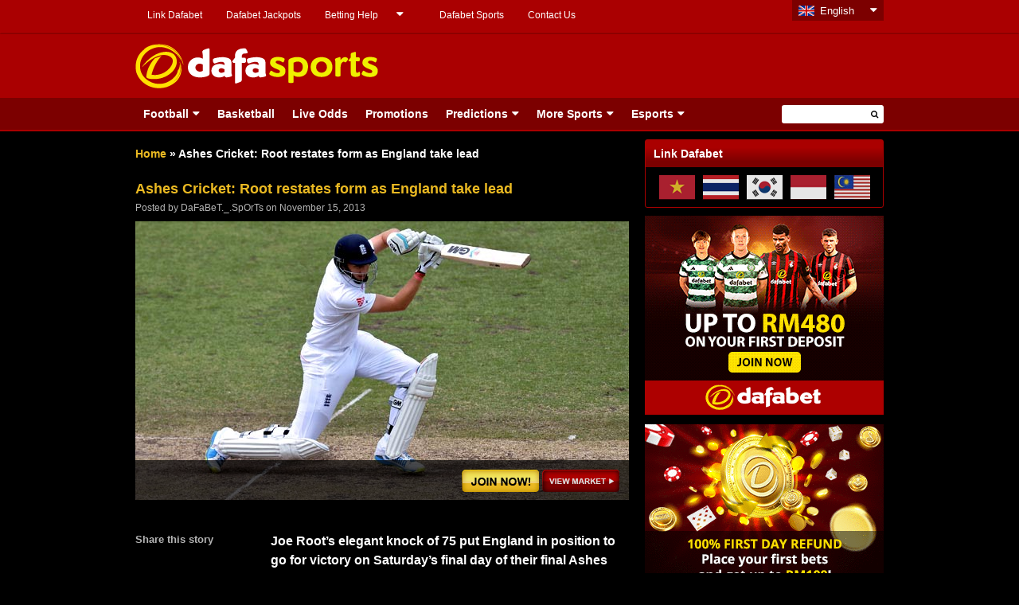

--- FILE ---
content_type: text/css
request_url: https://dafabetsports.com/en/wp-content/themes/html5blank-child/fifa-style.css
body_size: 6305
content:
/* -------------------------------------------------FIFA Styles------------------------------------------------ */
.FullBg {
	background: url("images/bg2018-updated.jpg") no-repeat top center;
	height: 1000px;
	width: 100%;
	position: fixed;
	z-index: -1;
	pointer-events: none;
	top: 0;
}

.my-wrapper {
	z-index: 0 !important;
}

.TopTitle h1, .TopTitle h3 {
	color: #FFFFFF;
	font-size: 20px;
}

.TopTitle {
	float: left;
	width: 70%;
	padding: 21px 0 21px 5px;
}

.Stages {
	float: right;
	margin-right: -9px;
	padding: 21px 0 21px 5px;
}

.Shares {
	float: right;
	padding: 21px 0 21px 5px;
}

.Shares ul li {
	display: inline-block;
}

.Stages ul li {
	display: inline-block;
}

.Stages ul li a {
	color: #FFFFFF;
	font-size: 15px;
	padding: 0 11px 0 8px;
	border-right: 1px solid #FFFFFF;
}

.Stages ul li:last-child a {
	border-right: none;
}

.Stages ul li a:hover {
	color: #ffdd18;
}

.TableSection table {
	width: 100%;
}

.TableSection {
	margin: 10px 0;
	border: 1px solid #414143;
}

.TableSection table tr:nth-child(odd) {
	background-color: #000000;
}

.TableSection table tr:nth-child(even) {
	background-color: #414143;
}

.TableSection td {
	color: #FFFFFF;
	font-size: 12px;
	height: 21px;
	margin: 0;
	padding: 5px 8px;
	text-align: center;
	width: 15%;
}

.page-template-page-group-stage .TableSection tr th:nth-child(5) {
	width: 20%;
}

.page-template-page-group-stage .TableSection tr th:last-child {
	width: 20%;
}

.TableSection th {
	color: #939498;
	font-size: 13px;
	margin: 7px;
	padding: 5px 2px;
	text-align: center;
}

.Group {
	background-color: #414143
}

.Group h3 {
	color: #FFFFFF;
	font-size: 15px;
	padding: 7px;
}

.TableSection td span {
	color: #FFFFFF;
}

.TableSection td:last-child a {
	padding: 4px 13px;
	background: #aa0001;
	border-radius: 4px;
	color: #FFFFFF;
	display: inline-block;
}

.TableSection td:last-child a:hover {
	background: #ffde16;
	color: #000000;
}

#content {
	padding: 3px 0;
}

.ad ul li {
	float: left;
	margin-top: 32px;
	margin-bottom: 10px;
	padding: 0 5px;
}

.ad ul {
	margin-left: -6px;
}

.SidebarNew {
	margin-top: -3px;
}

.bottomArea {
	margin-top: 30px;
}

.ad1 {
	float: left;
	margin-top: 11px;
	width: 64.3%;
}

.fifa-ad-section {
	width: 620px;
	float: left;
	padding-right: 9px;
}

.fifa-page-ext-footer .fifa-ad-section .widget_text {
	margin-bottom: 15px;
}

.follow-us-on {
	width: 300px;
	float: left;
	padding-left: 9px;
}

.Social_Follow .header {
	background: none repeat scroll 0 0 #414143;
	color: #FFFFFF;
	font-size: 20px;
	padding: 6px 12px;
}

.Social_Follow {
	margin-top: 11px;
	float: right;
	margin-right: 15px;
	width: 31.6%;
	border: 1px solid #414143;
}

.Social_Follow li {
	display: inline-block;
	padding: 11px 4.5px 7px;
}

.Footer {
	margin-top: 70px;
}

.Standar_Title {
	background: none repeat scroll 0 0 #AA0001;
	margin-bottom: 20px;
	margin-top: 20px;
}

.Standar_Title > h3 {
	color: #FFFFFF;
	font-size: 15px;
	padding: 12px;
}

.HeadingS {
	float: left;
	width: 38%;
}

.Gsection {
	background-color: #414143;
	border: 1px solid #414143;
	margin-top: 0;
	min-height: 36px;
}

.HeadingS h3 {
	color: #FFFFFF;
	font-size: 15px;
	padding: 7px;
}

.SideSection {
	float: right;
	padding: 10px 0;
	width: 40%;
}

.SideSection li {
	display: inline-block;
	border-right: 1px solid #ffffff;
}

.SideSection li a {
	color: #FFFFFF;
	font-size: 12px;
	padding: 7px;
}

.SideSection li:last-child {
	border-right: none;
}

.MiddleSection table tr:nth-child(odd) {
	background-color: #000000;
}

.MiddleSection table tr:nth-child(even) {
	background-color: #414143;
}

.MiddleSection th {
	color: #939498;
	font-size: 11px;
	margin: 2px 6px;
	padding: 5px 7px;
	text-align: left;
}

.MiddleSection td:last-child a {
	background: none repeat scroll 0 0 #AA0001;
	border-radius: 4px;
	font-size: 11px;
	padding: 2px 10px;
	text-align: center;
}

.MiddleSection td a:last-child {
	color: #ffffff;
	font-size: 12px;
}

.MiddleSection td:last-child a:hover {
	background: #ffde16;
}

.MiddleSection td:last-child a:hover {
	color: #000000;
}

.MiddleSection td {
	color: #FFFFFF;
	font-size: 11px;
	margin: 0;
	padding: 5px 8px;
}

.standing_widget .bx-wrapper img {
	display: inline-block;
}

.MiddleSection-inner > table {
	width: 100%;
}

.standings > table {
	width: 100%;
}

.MiddleSection span {
	display: inline-block;
	font-size: 11px;
	margin: 0;
	padding-left: 1px;
}

.MiddleSection {
	border: 1px solid #414143;
}

.MiddleSection-inner {
	padding: 8px;
}

.wcup-odd {
	background: url(images/CBF.jpg) no-repeat scroll 0 0 rgba(0, 0, 0, 0);
	height: 285px;
	padding: 19px;
}

.betNowSec {
	float: right;
	min-height: 117px;
	background: url(images/black_bg.png);
	width: 273px;
	border: 1px solid #4b3b24;
}

.bet_inner {
	padding: 15px;
}

.bet_inner > h2 {
	border-bottom: 1px solid #4b3b24;
	color: #FFFFFF;
	font-size: 20px;
	padding: 0 0 11px 3px;
	text-align: center;
}

.Betbutton {
	background: none repeat scroll 0 0 #AC0001;
	border-radius: 2px;
	color: #FFFFFF;
	display: block;
	font-size: 20px;
	font-weight: bold;
	margin: 13px auto 0;
	padding: 4px;
	text-align: center;
	width: 103px;
}

.Footer div.wrapper > p {
	color: #59595B;
	font-size: 16px;
	text-align: center;
}

.Right {
	float: right;
	width: 45%;
}

.Left {
	float: left;
	width: 45%;
}

.bet_inner > table {
	border-bottom: 1px solid #4b3b24;
	margin-top: 22px;
	width: 100%;
}

.bet_inner td {
	font-size: 16px;
	font-weight: bold;
	padding-bottom: 8px;
}

.bet_inner > h3 {
	color: #FFFFFF;
	font-size: 14px;
	margin-top: 7px;
	text-align: center;
}

.bet_inner h4 {
	color: #FFFFFF;
	font-size: 12px;
	padding: 3px;
	text-align: center;
	border-bottom: 1px solid #4b3b24;
}

.Main-Content {
	padding: 15px 0;
	color: #ffffff;
	line-height: 15px;
}

.Footer_wrapper {
	background: -moz-linear-gradient(center bottom, #7C0000 20%, #AA0000 72%) repeat scroll 0 0 #930000;
}

.Team_profile {
	margin-top: 13px;
	margin-bottom: 13px;
	border: 1px solid #414143;
}

.Variable_Title {
	background: none repeat scroll 0 0 #AA0001;
	min-height: 43px;
}

.Variable_Title .Tright .header, .Variable_Title .Tleft .header {
	color: #FFFFFF;
	font-size: 15px;
	padding: 12px;
}

.inner_cntnt {
	padding: 11px;
}

.Tinner_cntnt {
	border: 1px solid #414143;
	margin-bottom: 15px;
	margin-top: 13px;
	padding: 12px;
}

.RightPro {
	float: right;
	width: 54%;
}

.LeftPro {
	float: left;
	width: 45%;
}

.leftSide li:nth-child(odd) {
	background-color: #2c2c2c;
}

.leftSide li:nth-child(even) {
	background-color: #242426;
}

.leftSide li {
	font-size: 13px;
	padding: 6px;
	text-align: right;
	color: #a9a9ab;
}

.RightSide li:nth-child(odd) {
	background-color: #242426;
}

.RightSide li:nth-child(even) {
	background-color: #1b1b1b;
}

.RightSide li {
	font-size: 13px;
	padding: 6px;
	text-align: left;
	font-weight: bold;
	color: #ffffff;
}

.leftSide {
	float: left;
	width: 49%;
}

.RightSide {
	float: right;
	margin-left: 1px;
	width: 50%;
}

.Variable_Title > span {
	float: left;
	width: 50%
}

.Variable_Title > span > h3 {
	color: #FFFFFF;
	font-size: 15px;
	margin-left: 10px;
	margin-top: 5px;
	padding: 7px;
	vertical-align: middle;
}

.Tleft h3 {
	border-left: 2px solid #9f0102;
	padding-left: 22px !important;
	padding-right: 12px !important;
}

.betButton {
	background: none repeat scroll 0 0 #AA0001;
	border-radius: 4px;
	color: #FFFFFF;
	float: left;
	font-size: 12px;
	margin: -2px 7px;
	padding: 3px 5px 2px;
	text-align: center;
	font-weight: bold;
}

a.betButton {
	color: #FFFFFF !important;
	font-weight: bold;
}

a.betButton:hover {
	background: #FFDE17 !important;
	color: #3A3205 !important;
}

.TeamL li:nth-child(odd) {
	background-color: #2c2c2c;
}

.TeamL li:nth-child(even) {
	background-color: #1b1b1b;
}

.TeamL {
	float: left;
	width: 53%;
}

.TeamL li {
	font-size: 12px;
	font-weight: bold;
	color: #FFFFFF;
	padding: 8px;
}

.TeamR li:nth-child(odd) {
	background: #242426;
}

.TeamR li:nth-child(even) {
	background-color: #1b1b1b;
}

.TeamR li {
	color: #FFFFFF;
	font-size: 11px;
	line-height: 16px;
	font-weight: bold;
	list-style: square inside url("images/list-square.png");
	padding: 7.7px 21px;
}

.TeamR {
	float: left;
	width: 47%;
}

.news_content h2 a {
	font-size: 15px;
	color: white !important;
}

.news_content p {
	color: white !important;
}

.read-more2 {
	color: #ffde17 !important;
}

.table {
	display: table;
}

.table_inner {
	display: table-cell;
	vertical-align: middle;
	width: 75px;
}

.table_inner1 {
	display: table-cell;
	vertical-align: middle;
}

.new-bonus {
	background: none repeat scroll 0 0 #aa0001;
	border-radius: 3px;
	color: #FFFFFF;
	font-size: 12px;
	font-weight: bold;
	float: left;
	padding: 7px 12px;
	position: relative;
	text-align: center;
	z-index: 1;
}

.list .hentry .post-thumb1 img {
	display: block;
	float: left;
	margin: 0 20px 0 0;
}

.read-more1 {
	background: none repeat scroll 0 0 #ffde17;
	border-radius: 3px;
	color: #000000;
	font-size: 12px;
	font-weight: bold;
	margin: 0 10px;
	padding: 7px 20px;
	float: left;
	position: relative;
}

.read-more1 a {
	color: #000000 !important;
}

.hentry.clear.news_content {
	border-top: 2px solid #2c2c2c;
	padding: 12px;
}

.more_news {
	background: #000000;
}

.more_news h4 {
	text-align: center;
	padding: 8px;
}

.more_news h4 a {
	color: #F9E52E;
	font-size: 14px;
}

.Content {
	margin-top: 8px;
}

.Group > h4 {
	color: #919598;
	font-size: 12px;
	margin-top: 17px;
	padding: 2px 9px;
}

.MatchesSidebar table tr:nth-child(odd) {
	background-color: #000000;
}

.MatchesSidebar table tr:nth-child(even) {
	background-color: #414143;
}

.MatchesSidebar th {
	color: #939498;
	float: left;
	font-size: 11px;
	margin: 7px;
	padding: 5px 2px;
}

.MatchesSidebar td:last-child {
	font-weight: bold;
	border-radius: 4px;
	margin: 4px 2px;
	text-align: center;
}

.MatchesSidebar td:last-child a {
	background: #AA0001;
	color: #FFFFFF;
	cursor: pointer;
	font-size: 10px;
	padding: 3px 4px;
	border-radius: 2px;
}

.MatchesSidebar td:last-child a:hover {
	color: #000000;
	background: #ffde16;
}

.MatchesSidebar td {
	color: #FFFFFF;
	font-size: 11px;
	height: 9px;
	margin: 4px 0;
}

.MatchesSidebar-inner > table {
	width: 100%;
}

.MatchesSidebar span {
	display: inline-block;
	font-size: 11px;
	margin: 0;
	padding-left: 4px;
	color: #FFFFFF;
}

.MatchesSidebar span.left_country_name {
	min-width: 47px;
	text-align: right
}

.MatchesSidebar span.right_country_name {
	min-width: 50px;
	text-align: left
}

.MatchesSidebar {
	border: 1px solid #414143;
}

.MatchesSidebar-inner {
	padding: 7px;
}

.schedule {
	background: none repeat scroll 0 0 #000000;
	margin-bottom: 12px;
}

.schedule h4 {
	padding: 3px;
	text-align: center;
}

.schedule h4 a {
	color: #F9E52E;
	font-size: 12px;
}

.all_teams1 li:nth-child(odd) {
	background-color: #1b1b1b;
}

.all_teams1 li {
	color: #A2A2A2;
	font-size: 13px;
	padding: 6px;
	text-align: left;
	font-weight: bold;
}

.all_teams1 li a {
	color: #FFFFFF;
	font-size: 11px;
	font-weight: bold;
}

a.small_text {
	font-size: 9px;
}

.all_teams1 {
	background-color: #414143;
	border: 1px solid #414143;
	display: inline-block;
	width: 24%;
	margin-top: 10px;
	margin-right: 2px;
}

.all_teams h3 {
	color: #FFFFFF;
	font-size: 13px;
	padding: 7px;
	text-align: left;
}

.all_teams {
	display: block;
	margin: 0 auto;
	text-align: center;
}

.wcup-odd-audi {
	background: url(images/auditoruim.jpg) no-repeat scroll 0 0 rgba(0, 0, 0, 0);
	padding: 21px;
}

.bet_inner-audi table tr td img {
	-webkit-box-reflect: below 5px -webkit-gradient(linear, left top, left bottom, from(transparent), color-stop(74%, transparent), to(white));
}

.w33 {
	width: 33%;
}

.w33F {
	width: 33%;
	color: white;
	text-align: center
}

.betNowSec-pre {
	margin: 0 auto;
	display: block;
	text-align: center;
}

.bet_inner-audi table {
	margin: 0 auto;
}

.Tbg {
	background: url(images/white-bg.png) repeat;
}

.tdPad {
	font-weight: bold;
	font-size: 15px;
	color: #ffffff;
	padding: 2px;
}

.Bet_inner_audi_text span {
	background: url(images/black_bg.png) repeat scroll 0 0 rgba(0, 0, 0, 0);
	color: #FFFFFF;
	display: block;
	font-size: 12px;
	margin: 6px auto -3px;
	padding: 3px;
	width: 238px;
}

.bet_inner-audi {
	margin-top: -11px;
}

.matchesSec > span {
	color: #999999;
	font-size: 14px;
	font-weight: bold;
}

.MtachesR ul li {
	color: #FFFFFF;
	font-size: 13px;
	list-style: NONE;
	padding: 8px 19px;
	margin-top: 0px;
}

.MtachesR {
	float: left;
	width: 39%;
}

.MtachesButton {
	margin-left: 0
}

.addSec {
	margin-top: -20px;
}

.player_profile_sec {
	background: url(images/christian-ronaldo.jpg) no-repeat;
	height: 310px;
	padding: 19px;
}

.prosec {
	background: url(images/black_bg.png) repeat scroll 0 0 rgba(0, 0, 0, 0);
	border: 1px solid #333333;
	float: right;
	min-height: 117px;
	width: 273px;
}

.pro_inner {
	padding: 15px;
}

.pro_inner > h2 {
	border-bottom: 1px solid #333333;
	color: #FFFFFF;
	font-size: 17px;
	padding: 0 0 10px;
	text-align: center;
	margin-bottom: 10px;
}

.pro_inner > table {
	border-bottom: 1px solid #333333;
	margin-top: 22px;
	width: 100%;
}

.pro_inner td {
	color: #FFFFFF;
	font-size: 17px;
	padding-bottom: 8px;
	font-weight: bold;
	text-align: center;
}
.w33F {
	color: #FFFFFF;
	text-align: center;
	width: 33%;
}

.br1.br {
	border: none;
}

.my-wrapper .bl {
	border: none;
}

.pro_inner > h3 {
	color: #FFFFFF;
	font-size: 14px;
	margin-top: 7px;
	text-align: center;
}

.pro_inner h4 {
	border-bottom: 1px solid #333333;
	color: #FFFFFF;
	font-size: 12px;
	padding: 3px 0 9px;
	text-align: center;
}

.time {
	color: #FFFFFF;
	font-size: 12px;
	padding-left: 42px;
	text-align: center;
}

.Border {
	padding: 6px;
	border: 1px solid #414143;
	margin-bottom: 15px;
	margin-top: 2px;
}

.Border li {
	color: #FFFFFF;
	font-size: 13px;
	padding: 5px;
	list-style: none;
}

.contentRHead {
	background: none repeat scroll 0 0 #AA0001;
	min-height: 43px;
}

.contentRHead span h3 {
	color: #FFFFFF;
	font-size: 15px;
	margin-left: 10px;
	margin-top: 5px;
	padding: 14px;
	vertical-align: middle;
}

.ContentL {
	float: left;
	margin-right: 16px;
	width: 54%;
}

.Border li:nth-child(2n+1) {
	background-color: #2C2C2C;
}

.Border ul {
	margin-bottom: 0 !important;
}

.ContentR {
	float: left;
	margin-top: 15px;
	width: 43%;
}

.contentR > p {
	font-size: 12px;
}

.contentR {
	margin-top: 31px;
}

.LeftTitle h3 {
	float: right;
	padding-left: 22px !important;
	padding-right: 56px !important;
}

.info {
	float: left;
	width: 16%;
}

.info li {
	color: #FFFFFF;
	font-size: 12px;
	padding: 8px;
}

.Pinner_cntnt {
	border: 1px solid #414143;
	margin-bottom: 13px;
	margin-top: 10px;
	padding: 3px;
}

.PBlock td {
	color: #FFFFFF;
	font-size: 12px;
	padding: 5px 3px 5px;
	text-align: center;
}

.PBlock table tr:nth-child(odd) td:first-child {
	background: #2c2c2c;
}

.PBlock table tr:nth-child(odd) td:nth-child(2) {
	background: #242426;
}

.PBlock table tr:nth-child(even) td:first-child {
	background: #1d1b1c;
}

.PBlock table tr:nth-child(even) td:nth-child(2) {
	background: #1b1b1b;
}

.PBlock table tr td:first-child(odd) {
	background-color: #333333;
}

.PBlock > table {
	float: left;
	width: 33.3%;
}

.PBlock > table tr td.grid-40 {
	color: #999999;
	text-align: right;
}

.PBlock > table tr td.grid-50 {
	text-align: left;
	padding-left: 8px;
	font-weight: bold;
}

.PBlock > table tr td.grid-62 {
	color: #999999;
	width: 62%;
	text-align: right;
}

.PBlock > table tr td.grid-26 {
	width: 26%;
	text-align: left;
	padding-left: 8px;
	font-weight: bold;
}

.midHomeSec {
	/*    background: #414143;*/

	float: left;
	width: 32.1%;
}

.mid {
	margin-left: 17px;
	margin-right: 17px;
}

.Topslider {
	margin-bottom: 16px;
}

.midHomeSec ul li {
	color: #FFFFFF;
	list-style: square inside url(images/list-square.png);
	padding: 4px 11px;
}

.midHomeSec ul li a {
	color: #FFFFFF;
	font-size: 11px;
}

.midHomeSec ul {
	margin-top: 9px;
}

.Wnew {
	margin: 9px auto;
	width: 278px;
}

.midHomesec_inner {
	margin-top: 9px;
	padding: 2px;
	background: none repeat scroll 0 0 #414143;
}

.upcoming_table {
	padding: 15px 15px 10px 10px;
}

.upcoming_table table {
	border-bottom: medium none;
	margin-top: 0 !important;
	margin-bottom: -9px;
}

.upcoming_table td {
    color: #fff;
    font-size: 12px;
    padding-bottom: 3px;
    vertical-align: top;
    text-align: center;
    width: 100px;
}

.w33-45 {
	font-size: 21px !important;
	text-align: center;
	width: 45%;
}

.alpha_m0 {
	font-size: 14px;
	display: block;
	text-align: center;
}

.w33-45 h3, h4 {
	font-size: 12px;
	font-weight: normal;
	padding: 0;
}

.place_Betbutton {
	background: none repeat scroll 0 0 #AC0001;
	border-radius: 2px;
	color: #FFFFFF;
	display: block;
	font-size: 17px;
	font-weight: bold;
	margin: 13px auto 0;
	text-align: center;
	width: 103px;
	line-height: 26px;
	cursor: pointer;
}

a:hover > .Betbutton {
	background: #FFDE17;
	color: #3A3205;
}

.more_upcoming_match span {
	color: #FFFFFF;
	font-size: 13px;
}

.more_upcoming_match {
	margin-top: 16px;
	background: #58595b;
	text-align: center;
	padding: 3px;
}

.kBoardSec {
	color: #fff;
	border-left: 1px solid #414143;
	border-right: 1px solid #414143;
	border-bottom: 1px solid #414143;
}

#kOutBoard .h {
	height: 30px;
	background: #414143;
}
#kOutBoard .h .colH {
	color: #fff;
	float: left;
	font: 12px/15px Arial, Helvetica, sans-serif;
	margin: 8px 0 0;
	text-align: center;
}

#kOutBoard .h_r1 {
	width: 88px;
}

#kOutBoard .h_r2 {
	width: 90px;
}

#kOutBoard .h_r3 {
	width: 90px;
}

#kOutBoard .h_r4 {
	width: 78px;
}

#kOutBoard .h_r5 {
	width: 90px;
}

#kOutBoard .h_r6 {
	width: 97px;
}

#kOutBoard .h_r7 {
	width: 75px;
}

#kOutBoard a {
	color: #FFF;
}

.ikoboard {
	background: url("images/knockOutBoard.png") no-repeat 5px center;
	height: 517px;
	width: 100%;
	position: relative;
}

.rTeam {
	position: absolute;
}

.fteam.up {
	margin-bottom: 5px;
	width: 40px;
	height: 23px;
	background: #CCC;
}

.fteam.down {
	margin-top: 5px;
	width: 40px;
	height: 23px;
	background: #CCC;
}

.rTeam span {
	font-size: 10px;
	line-height: 16px;
}

.rDiv16_1 {
	left: 24px;
	top: 20px;
}

.rDiv16_2 {
	left: 24px;
	top: 143px;
}

.rDiv16_3 {
	left: 24px;
	bottom: 148px;
}

.rDiv16_4 {
	left: 24px;
	bottom: 30px;
}

.rDivQfnl_1 {
	left: 112px;
	top: 81px;
}

.rDivQfnl_2 {
	left: 112px;
	bottom: 92px;
}

.rDivSfnl_1 {
	left: 200px;
	top: 216px
}

.rDivfnl_1 {
	left: 288px;
	;
	top: 216px
}

.rDivSfnl_1_R {
	right: 201px;
	top: 216px
}

.rDivQfnl_1_R {
	right: 108px;
	top: 81px;
}

.rDivQfnl_2_R {
	right: 108px;
	bottom: 92px;
}

.rDiv16_1_R {
	right: 20px;
	top: 20px;
}

.rDiv16_2_R {
	right: 20px;
	top: 143px;
}

.rDiv16_3_R {
	right: 20px;
	bottom: 148px;
}

.rDiv16_4_R {
	right: 20px;
	bottom: 30px;
}

.Bottom-table-sec {
	margin-top: 7px;
}

.Bottom-table-sec td:last-child {
	background: none repeat scroll 0 0 #AA0001;
	border-radius: 4px;
	font-size: 12px;
	margin: 0;
	text-align: center;
}

.Bottom-table-sec td:last-child a {
	color: #ffffff;
}

.Bottom-table-sec td {
	float: left;
}

.Bottom-table-sec > table {
	width: 100%;
}

.Bottom-table-sec tr {
	height: 21px;
}

.Bottom-table-sec td:last-child:hover {
	background: none repeat scroll 0 0 #FFDE16;
	color: #000000;
}

.Bottom-table-sec td:last-child:hover a {
	color: #000000;
}

#tabs {
	margin-bottom: 9px;
	margin-top: 9px;
}

.tab_content {
	background: #414143;
	margin-top: 9px;
}

.tab1L {
	float: left;
	width: 29%;
}

.tab1R {
	float: left;
	width: 70%;
}

.tab1R-Title {
	color: #ffffff;
	font-size: 18px;
	font-weight: bold;
	margin-bottom: 5px;
}

.tab1R p {
	color: #ffffff;
	font-size: 11px;
	font-weight: bold;
}

.ad2 {
	margin-top: 23.6px;
}

.HomeMiddleSection {
	border: 1px solid #414143;
	display: inline-block;
	margin: 2px 1.3px;
	width: 232px;
}

.HomeGsection {
	background-color: #414143;
	border: 1px solid #414143;
	margin-top: 0;
	min-height: 27px;
}

.HomeHeadingS {
	float: left;
	width: 31%;
}

.HomeHeadingS h3 {
	color: #FFFFFF;
	font-size: 12px;
	font-weight: bold;
	padding: 7px;
}

.HomeSideSection {
	float: right;
	padding: 7px 0;
	width: 53%;
}

.HomeSideSection li {
	border-right: 1px solid #FFFFFF;
	display: inline-block;
}

.HomeSideSection li:last-child {
	border-right: none;
}

.HomeSideSection li a {
	color: #FFFFFF;
	font-size: 12px;
	font-weight: bold;
	padding: 7px;
}

.HomeSideSection li a:hover {
	color: #FFDE16;
}

.GTable > table {
	float: right;
	width: 100%;
}

.GTable table tr:nth-child(2n+1) {
	background-color: #000000;
}

.GTable table tr:nth-child(2n) {
	background-color: #414143;
}

.GTable th {
	color: #939498;
	float: left;
	font-size: 11px;
	padding: 5px 3px;
	text-align: left;
}

.GTable td {
	color: #FFFFFF;
	float: left;
	font-size: 11px;
	margin: 0;
	padding: 5px 4px;
}

.GTable span {
	display: inline-block;
	font-size: 12px;
	margin: 0;
	padding-left: 1px;
}

.GTable a span {
	color: #FFFFFF;
}

.GTable td:last-child {
	background: none repeat scroll 0 0 #AA0001;
	border-radius: 4px;
	font-size: 12px;
	font-weight: bold;
	margin: 4px 3px;
	padding: 1px 5px;
	text-align: center;
}

.HomeGroups {
	margin-top: 11px;
	margin-bottom: 11px;
}

.slideText {
	color: #FFFFFF;
	font-size: 19px;
	font-weight: normal;
}

.slideText h1 {
	color: #ffe000;
	font-size: 20px;
	margin-bottom: 10px;
	font-weight: bold;
}

.singleSecBlock ul {
	margin: 0 auto !important;
	display: block !important;
}

.singleSecBlock ul li {
	background: url(../images/border-right-slide.png) no-repeat scroll right center rgba(0, 0, 0, 0);
	float: left;
	width: 23%;
	margin: 0 5px 0 10px;
	width: 23%;
}

.singleSecBlock ul li:last-child {
	background: none;
}

.singleSecBlock {
	padding: 24px;
}

.singleSecBlock p {
	color: #FFFFFF !important;
	font-size: 11px !important;
	margin-bottom: 20px;
	margin-left: 0px !important;
	margin-right: 11px;
}

.singleSecBlock h4 {
	color: #939498;
	font-size: 15px;
	font-weight: bold;
	margin-bottom: 8px;
	margin-top: -11px;
}

.grid-192 {
	width: 192px;
}

.camera_thumbs_cont {
	float: right !important;
	width: 137px !important;
}

.camera_thumbs_cont div ul {
	height: 473px !important;
	width: 120px !important;
}

.camera_command_wrap {
	width: 50%;
	position: absolute !important;
	right: 31px !important;
	top: 5px !important;
	z-index: 4 !important;
}

.camera_prevThumbs, .camera_nextThumbs, .camera_prev, .camera_next, .camera_commands, .camera_thumbs_cont {
	background: none !important;
}

.camera_prev {
	opacity: 1 !important;
}

.camera_thumbs_cont ul li > img {
	height: 59px;
	width: 71px;
}

.camera_thumbs_cont ul li > img {
	margin-top: 0 !important;
}

#tabs1 ul li a {
	display: block;
	float: none !important;
}

#tabs1 ul li {
	width: 185px !important;
}

.ui-tabs-nav.ui-helper-reset.ui-helper-clearfix.ui-widget-header.ui-corner-all {
	display: block;
	text-align: center;
}

#tabs1 {
	padding: 0;
}

#tabs1.ui-tabs .ui-tabs-panel {
	padding: 0 !important;
}

.camera_bar_cont {
	display: none !important;
}

.camera_caption {
	border: 1px solid #414143;
	left: 14px !important;
	top: 19px !important;
	width: 323px !important;
	height: 456px;
}

.player_name {
	margin: 3px auto;
	display: block;
	background: #1e1c1d;
}

.player_name h3 {
	font-size: 25px;
	padding: 6px;
	text-align: center;
}

.caption_block {
	padding: 12px;
}

.camera_caption > div {
	padding: 0 !important;
	background: none !important;
}

.player_info table {
	width: 100%;
}

.grid_opa {
	background: url(../images/black_bg1.png) repeat scroll 0 0 rgba(0, 0, 0, 0);
}

.view_profile {
	margin-top: -7px;
	padding: 4px;
}

.view_profile > h4 {
	font-size: 14px;
	text-align: center;
	color: #f0d117 !important;
	font-weight: bold;
}

.view_profile > h4 a {
	color: #f0d117 !important;
}

.camera_thumbs_cont div ul li img:hover {
	border: 1px solid #f0d117;
}

.camera_thumbs_cont div ul li.cameracurrent img {
	border: 1px solid #f0d117;
}

.camera_thumb {
	opacity: 1 !important;
}

.slideText {
	left: 46px;
	position: absolute;
	top: 35px;
	width: 362px;
}

.slideText p {
	font-size: 17px;
	margin-bottom: 18px;
	color: #FFF;
}

.Betbutton-Big {
	background: #AC0001;
	border-radius: 7px;
	color: #FFFFFF;
	display: block;
	font-size: 33px;
	font-weight: bold;
	padding: 10px;
	text-align: center;
	width: 170px;
}

.Betbutton-Big a {
	color: #FFFFFF;
}

.Betbutton-Big:hover {
	background: none repeat scroll 0 0 #FFDE16;
}

.Betbutton-Big a:hover {
	color: #000000;
}

.camera_wrap {
	border: 1px solid #414143;
	margin-bottom: 0 !important;
}

.GTable a {
	color: #ffffff;
}

.cs_rightBtn > img {
	top: 100px !important;
}

.cs_leftBtn > img {
	top: 100px !important;
}

.camera_next {
	opacity: 1 !important;
}

.ui-tabs .ui-tabs-nav li:last-child {
	background-image: none;
}

.standing_widget {
	position: relative;
}

.standings > table {
	width: 100%;
	margin-bottom: 10px;
}

.standings tr:nth-child(2n+1) {
	background-color: #000000;
}
.standings td {
	color: #FFFFFF;
	font-size: 11px;
	margin: 0;
	padding: 5px 8px;
}

.standings span {
	display: inline-block;
	font-size: 12px;
	margin: 0;
	padding-left: 1px;
}

.bx-wrapper div.testimonials-slider.testimonials-thumbnail {
	margin: 0px 0px 15px;
}

.bx-wrapper div.testimonials-slider.testimonials-title {
	text-align: center;
	margin: 25px 15px 3px;
	font-size: 24px;
	line-height: 1;
}

.bx-wrapper div.testimonials-slider.testimonials-carousel-thumbnail {
	max-width: 35%;
	float: left;
	margin-right: 20px;
}

.bx-wrapper div.testimonials-slider.testimonials-carousel-thumbnail img {
	display: block;
	margin-right: 20px;
	width: 100px;
}

.bx-wrapper div.testimonials-slider.testimonials-carousel-context {
	overflow: hidden;
}

.bx-wrapper div.testimonials-slider.testimonials-name {
	font-size: 18px;
	margin-bottom: 15px;
	color: #000000;
	font-weight: 400;
}

.bx-wrapper div.testimonials-slider {
	position: relative;
	margin: 5px auto;
	padding: 0;
	width: 100%;
	*zoom: 1;
}

.bx-wrapper div.testimonials-slider.slide {
	padding: 0;
	margin: 0;
	display: block;
}

.bx-wrapper div.testimonials-slider.bx-viewport {
	margin-left: 0;
	z-index: 1;
	width: 100%;
}

.bx-wrapper div.testimonials-slider.bx-pager, .bx-wrapper .bx-controls-auto {
	position: absolute;
	display: none;
	bottom: -30px;
	width: 100%;
}

.bx-wrapper div.testimonials-slider.bx-loading {
	min-height: 50px;
	background: url(images/bx_loader.gif) center center no-repeat #fff;
	height: 100%;
	width: 100%;
	position: absolute;
	top: 0;
	left: 0;
	z-index: 2000;
}

.bx-wrapper div.testimonials-slider.bx-pager {
	text-align: center;
	font-size: .85em;
	font-weight: bold;
	color: #666;
	padding-top: 20px;
}

.bx-wrapper div.testimonials-slider.bx-pager .bx-pager-item, .bx-wrapper div.testimonials-slider.bx-controls-auto .bx-controls-auto-item {
	display: inline-block;
	*zoom: 1;
	*display: inline;
}

.bx-wrapper div.testimonials-slider.bx-pager.bx-default-pager a {
	background: #666;
	text-indent: -9999px;
	display: block;
	width: 10px;
	height: 10px;
	margin: 0 5px;
	outline: 0;
	-moz-border-radius: 5px;
	-webkit-border-radius: 5px;
	border-radius: 5px;
}

.bx-wrapper div.testimonials-slider.bx-pager.bx-default-pager a:hover, .bx-wrapper div.testimonials-slider.bx-pager.bx-default-pager a.active {
	background: #000;
}

.testomonial .bx-controls-direction {
	position: absolute;
top: -54px;
right: 34px;
}

.testomonial .bx-wrapper {
	margin: 0 !important;
}

.testomonial div.bx-wrapper div.bx-controls-direction a.bx-next {
	width: 30px;
	height: 30px;
	cursor: pointer;
	background: url(images/next_arr.png) no-repeat 0 0;
	padding-right: 9px;
	position: absolute;
	left: 20px;
}

.testomonial div.bx-wrapper div.bx-controls-direction a.bx-prev {
	width: 30px;
	height: 30px;
	cursor: pointer;
	background: url(images/pre_arr.png) no-repeat 0 0;
	position: absolute;
}

.testomonial div.bx-wrapper div.bx-controls-direction a {
	outline: 0;
	width: 15px;
	text-indent: -9999px;
	z-index: 9999;
}

.testomonial div.bx-pager.bx-default-pager div.bx-pager-item {
	display: none;
}

.MatchesSidebar-inner > p {
	color: #FFFFFF;
	font-size: 14px;
	padding: 5px;
}

.MiddleSection-inner.testomonial > p {
	color: #FFFFFF;
	font-size: 14px;
	padding: 5px;
}

.GTable td:last-child:hover {
	background: none repeat scroll 0 0 #FFDE16;
	color: #000000;
}

.GTable td:last-child:hover a {
	color: #000000;
}

.GTable span:hover {
	text-decoration: underline;
}

.Stages ul li a.current {
	color: #FFDE16;
}

.footer {
	background: transparent;
}

.footer-links a {
	color: #b4b4b4 !important;
}

.copyrights, .copyrights a, .credits a {
	color: #b4b4b4 !important;
}

#loop .post-thumb1 img {
	height: 111px;
	width: 167px;
}

.table_inner1 > span {
	font-size: 12px;
	font-weight: bold;
}

.camera_wrap img {
	width: 100%;
}

.Bottom-table-sec a {
	color: white;
}

.Bottom-table-sec a:hover {
	text-decoration: underline;
}

.tab1R-Title a {
	color: #FFFFFF !important;
	font-size: 18px;
	font-weight: bold;
	margin-bottom: 5px;
}

.tab1R-Title a:hover {
	text-decoration: underline;
}

.add2-text {
	background: none repeat scroll 0 0 #211F20;
	padding: 7px 14px;
	width: 650px;
}

.text {
	color: #FFFFFF;
	font-size: 17px;
	font-style: italic;
	width: 410px;
	padding-top: 8px;
}

.add2-text ul li {
	float: left;
}

.text2 {
	margin-top: -12px;
}

.Betbutton-tabs {
	background: none repeat scroll 0 0 #AC0001;
	border-radius: 2px;
	color: #FFFFFF;
	display: block;
	font-size: 20px;
	font-weight: bold;
	margin: 13px auto 0;
	padding: 3px 5px 6px;
	text-align: center;
	width: 98px;
}

.read-more-tab {
	background: none repeat scroll 0 0 #FFDE17;
	border-radius: 3px;
	color: #000000;
	font-size: 20px;
	font-weight: bold;
	margin-left: 5px;
	padding: 5px 4px;
	width: 102px;
}

.TeamR li a {
	color: #FFFFFF;
	font-size: 11px;
	line-height: 16px;
	font-weight: bold;
	list-style: square inside url("../img/list-square.png");
}

.TeamR li a:hover {
	text-decoration: underline;
}

.TeamL li a {
	font-size: 12px;
	font-weight: bold;
	color: #FFFFFF;
}

.TeamL li a:hover {
	text-decoration: underline;
}

.singleSecBlock h4 a {
	color: #939498;
	font-size: 15px;
	font-weight: bold;
	margin-bottom: 8px;
	margin-top: -11px;
}

.single-players .hentry-content {
	width: 615px !important;
}

.header-home {
	font-size: 15px;
	color: #FFF;
	padding: 12px;
	font-weight: bold;
}

.header-player, .header-team {
	color: #FFFFFF;
	font-size: 14px;
	margin-top: 7px;
	text-align: center;
	font-weight: bold;
}

.header-player-2 {
	color: #FFFFFF;
	font-size: 15px;
	margin-left: 10px;
	margin-top: 5px;
	padding: 7px;
	font-weight: bold;
	vertical-align: middle;
}

.follow-us {
	background: none repeat scroll 0 0 #AA0001;
	font-size: 15px;
	font-weight: bold;
	padding: 10px 0px 10px 10px;
	color: #FFF;
}

.header-odds, .header-tips {
	color: #FFFFFF;
	font-size: 15px;
	margin-left: 10px;
	margin-top: 5px;
	padding: 7px;
	vertical-align: middle;
	font-weight: bold;
}

.header-all-teams {
	color: #FFFFFF;
	font-size: 13px;
	padding: 7px;
	text-align: left;
	font-weight: bold;
}

.header-knockout {
	color: #FFFFFF;
	font-size: 15px;
	padding: 7px;
	font-weight: bold;
}

.header-group {
	color: #FFFFFF;
	font-size: 15px;
	padding: 7px;
	font-weight: bold;
}

.HomeHeadingS span {
	color: #FFFFFF;
	font-size: 12px;
	font-weight: bold;
	padding: 7px;
}

.player_name span {
	font-size: 25px;
	padding: 6px;
	text-align: right;
}

.w33-45 span {
	font-size: 12px;
	font-weight: normal;
	padding: 0;
}

.midHomesec_inner .Ad li {
	list-style-type: none;
	margin: 0px;
	padding: 0px;
}

.midHomesec_inner .Ad li .textwidget {
	margin: 0px;
}

.tab1R h2 a {
	color: #FFDE17;
	font-size: 14px;
	text-decoration: underline;
}

.home-nomatches {
	text-align: center;
	height: 48px;
	padding: 30px;
	color: #FFF;
	font-size: 14px;
}

a:hover > .Betbutton {
	background: #FFDE17;
	color: #3A3205;
}

.archive .title {
	padding: 0 45px 10px 0;
	font-size: 21px;
	font-weight: bold;
	line-height: 21px;
	color: #fff;
	position: relative;
	padding: 8px 0 8px 13px;
	background: #930000;
	background-image: linear-gradient(bottom, rgb(124,0,0) 20%, rgb(170,0,0) 72%);
	background-image: -o-linear-gradient(bottom, rgb(124,0,0) 20%, rgb(170,0,0) 72%);
	background-image: -moz-linear-gradient(bottom, rgb(124,0,0) 20%, rgb(170,0,0) 72%);
	background-image: -webkit-linear-gradient(bottom, rgb(124,0,0) 20%, rgb(170,0,0) 72%);
	background-image: -webkit-gradient(
	linear,
	left bottom,
	left top,
	color-stop(0.2, rgb(124,0,0)),
	color-stop(0.72, rgb(170,0,0))
	);
	-ms-border-top-left-radius: 3px;
	-moz-border-top-left-radius: 3px;
	-webkit-border-top-left-radius: 3px;
	-o-border-top-left-radius: 3px;
	border-top-left-radius: 3px;
	-ms-border-top-right-radius: 3px;
	-moz-border-top-right-radius: 3px;
	-webkit-border-top-right-radius: 3px;
	-o-border-top-right-radius: 3px;
	border-top-right-radius: 3px;
}

a:hover > .Betbutton {
    background: #FFDE17;
    color:#3A3205;
}

.hentry.news_content {
	width: 600px !important;
}


/* Hide FB Comment Container */
.fifa-page-container .fbcb_container {
	display: none;
}

.fifa-page-container .Team_profile .hentry.news_content {
	width: 100% !important;
}

.fifa-page-container .loop {
	margin-top: 0;
}

.fifa-page-container .loop .not-found {
	padding: 10px;
	color: #FFFFFF;
}

.fifa-page-container .loop .list .post {
	margin: 0;
}

.fifa-page-container .loop .hentry h2 {
	color: #FFFFFF;
}

.fifa-page-container .loop .not-found p {
	margin: 0;
}

.fifa-page-ext-footer .ad{
	margin:13px 0;
}
.fifa-page-ext-footer .ad img{
	max-width: 930px;
	width:100%;
	max-height: 136px;
}
.slideText p, .slideText strong {
    font-size: 17px;
    margin-bottom: 18px;
    color: #FFF;
    font-weight: normal;
}

--- FILE ---
content_type: text/javascript
request_url: https://dafabetsports.com/en/wp-content/themes/html5blank-child/js/send_mail.js
body_size: 610
content:
(function ($, root, undefined) {

    $(function () {

    	$(document).ready(function() { 

    		$('#contact_us_form').submit(function(event) {
	          	event.preventDefault();

	          	var fname = $("#name").val();
	          	var e_add = $("#email").val();
	          	var subj = $("#subject").val();
	          	var msg = $("#message").val();

	          	var email_sender_path = $(".email_sender_path").val();
	          	var path = email_sender_path+"email_sender/sender.php";
	          	
	          	if(fname =='') {
	          		$('.output_message').text('Please provide your name');
	          	}
	          	else if(e_add =='') {
	          		$('.output_message').text('Please provide your email address');
	          	}
	          	else if(subj =='') {
	          		$('.output_message').text('Please provide a subject');
	          	}
	          	else if(msg =='') {
	          		$('.output_message').text('Please provide a message/concern');
	          	}
	          	else {
	          		$('.output_message').text('Sending Email...'); 
		            jQuery.ajax({
		              	type: "POST",
		              	url: path,
		              	data: $("#contact_us_form").serialize(),
		              	dataType: "JSON",
		              	success: function(response) {
		                	if (response.result == 1){
		              			$('.output_message').text(''); 
							    $('.output_message').text('Message Sent!'); 
							    $("#contact_us_form")[0].reset(); 
							} 
							else if (response.result == 0){
								$('.output_message').text(''); 
							    $('.output_message').text('Error Sending Email!');
							    $("#contact_us_form")[0].reset(); 
							}
							else{
								$('.output_message').text(''); 
							    $('.output_message').text('Error Processing Email');
							    $("#contact_us_form")[0].reset(); 
							}
		                },
		                error: function(){
		                	$('.output_message').text(''); 
							$('.output_message').text('Error Processing Email 2');
							$("#contact_us_form")[0].reset(); 
		                  	console.log('error');
		                }
		            });
		        }
	        });

		}); 

    });

})(jQuery, this);